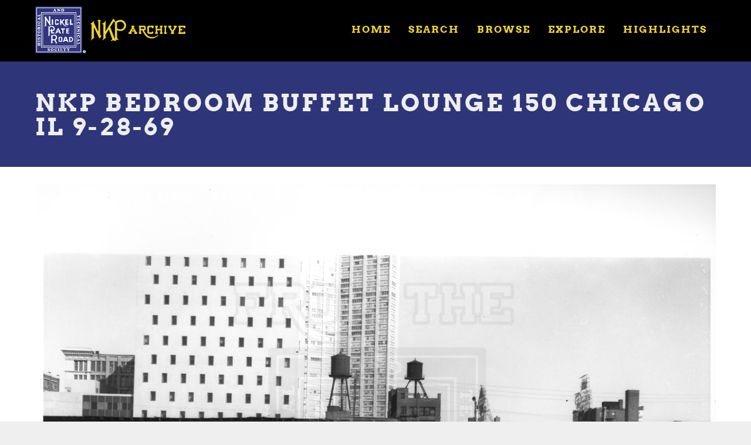

--- FILE ---
content_type: text/html; charset=UTF-8
request_url: https://archive.nkphts.org/object/5207-nkp-bedroom-buffet-lounge-150-chicago-il-9-28-69?page=1
body_size: 6120
content:
<!DOCTYPE html>
<html  lang="en" dir="ltr" prefix="content: http://purl.org/rss/1.0/modules/content/  dc: http://purl.org/dc/terms/  foaf: http://xmlns.com/foaf/0.1/  og: http://ogp.me/ns#  rdfs: http://www.w3.org/2000/01/rdf-schema#  schema: http://schema.org/  sioc: http://rdfs.org/sioc/ns#  sioct: http://rdfs.org/sioc/types#  skos: http://www.w3.org/2004/02/skos/core#  xsd: http://www.w3.org/2001/XMLSchema# ">
  <head>
    <meta charset="utf-8" />
<script async src="https://www.googletagmanager.com/gtag/js?id=G-50S5SHKVVM"></script>
<script>window.dataLayer = window.dataLayer || [];function gtag(){dataLayer.push(arguments)};gtag("js", new Date());gtag("set", "developer_id.dMDhkMT", true);gtag("config", "G-50S5SHKVVM", {"groups":"default","page_placeholder":"PLACEHOLDER_page_location"});</script>
<link rel="canonical" href="https://archive.nkphts.org/object/5207-nkp-bedroom-buffet-lounge-150-chicago-il-9-28-69" />
<meta name="robots" content="index" />
<meta name="description" content="Photo: NKP Buffet Lounge Car," />
<meta name="dcterms.title" content="NKP Bedroom Buffet Lounge 150 Chicago IL 9-28-69" />
<meta name="dcterms.publisher" content="The Nickel Plate Archive" />
<meta name="dcterms.type" content="Photo" />
<meta name="dcterms.format" content="Photo" />
<meta name="dcterms.identifier" content="5207" />
<meta property="og:site_name" content="The Nickel Plate Archive" />
<meta property="og:url" content="https://archive.nkphts.org/object/5207-nkp-bedroom-buffet-lounge-150-chicago-il-9-28-69" />
<meta property="og:title" content="NKP Bedroom Buffet Lounge 150 Chicago IL 9-28-69 from The Nickel Plate Archive" />
<meta property="og:description" content="Photo: NKP Buffet Lounge Car from the NKPHTS&#039;s Nickel Plate Archive" />
<meta property="og:image" content="https://archive.nkphts.org/sites/default/files/styles/facebook_sharing_image/public/object/images/nkp-bdrm-buffet-lounge-150-chicago-il-9-28-69-she.jpg?itok=3oDEG0r5" />
<meta property="og:image:url" content="https://archive.nkphts.org/sites/default/files/styles/facebook_sharing_image/public/object/images/nkp-bdrm-buffet-lounge-150-chicago-il-9-28-69-she.jpg?itok=3oDEG0r5" />
<meta property="article:tag" content="Photo" />
<meta name="Generator" content="Drupal 9 (https://www.drupal.org)" />
<meta name="MobileOptimized" content="width" />
<meta name="HandheldFriendly" content="true" />
<meta name="viewport" content="width=device-width, initial-scale=1.0" />
<script src="//use.typekit.net/qky1opq.js"></script>
<script>try{Typekit.load({ async: true });}catch(e){}</script>
<link href="//fonts.googleapis.com/css?family=Source+Sans+Pro:400italic,700italic,400,700" rel="stylesheet" type="text/css" />
<link href="//fonts.googleapis.com/css?family=Source+Sans+Pro:300" rel="stylesheet" type="text/css" />
<link href="//fonts.googleapis.com/css?family=Source+Sans+Pro:300italic" rel="stylesheet" type="text/css" />
<link rel="icon" href="/sites/default/files/NKPHTS-Photo-Gallery-Favicon.png" type="image/png" />

    <title>NKP Bedroom Buffet Lounge 150 Chicago IL 9-28-69 | The Nickel Plate Archive</title>
    <style>ul.dropdown-menu {display: none;}</style>
    <link rel="stylesheet" media="all" href="/core/modules/system/css/components/align.module.css?sfp355" />
<link rel="stylesheet" media="all" href="/core/modules/system/css/components/fieldgroup.module.css?sfp355" />
<link rel="stylesheet" media="all" href="/core/modules/system/css/components/container-inline.module.css?sfp355" />
<link rel="stylesheet" media="all" href="/core/modules/system/css/components/clearfix.module.css?sfp355" />
<link rel="stylesheet" media="all" href="/core/modules/system/css/components/details.module.css?sfp355" />
<link rel="stylesheet" media="all" href="/core/modules/system/css/components/hidden.module.css?sfp355" />
<link rel="stylesheet" media="all" href="/core/modules/system/css/components/item-list.module.css?sfp355" />
<link rel="stylesheet" media="all" href="/core/modules/system/css/components/js.module.css?sfp355" />
<link rel="stylesheet" media="all" href="/core/modules/system/css/components/nowrap.module.css?sfp355" />
<link rel="stylesheet" media="all" href="/core/modules/system/css/components/position-container.module.css?sfp355" />
<link rel="stylesheet" media="all" href="/core/modules/system/css/components/progress.module.css?sfp355" />
<link rel="stylesheet" media="all" href="/core/modules/system/css/components/reset-appearance.module.css?sfp355" />
<link rel="stylesheet" media="all" href="/core/modules/system/css/components/resize.module.css?sfp355" />
<link rel="stylesheet" media="all" href="/core/modules/system/css/components/sticky-header.module.css?sfp355" />
<link rel="stylesheet" media="all" href="/core/modules/system/css/components/system-status-counter.css?sfp355" />
<link rel="stylesheet" media="all" href="/core/modules/system/css/components/system-status-report-counters.css?sfp355" />
<link rel="stylesheet" media="all" href="/core/modules/system/css/components/system-status-report-general-info.css?sfp355" />
<link rel="stylesheet" media="all" href="/core/modules/system/css/components/tablesort.module.css?sfp355" />
<link rel="stylesheet" media="all" href="/core/modules/system/css/components/tree-child.module.css?sfp355" />
<link rel="stylesheet" media="all" href="/core/modules/views/css/views.module.css?sfp355" />
<link rel="stylesheet" media="all" href="/modules/contrib/field_gallery/lib/css/field_gallery_style.css?sfp355" />
<link rel="stylesheet" media="all" href="/themes/dxpr_theme/css/dxpr-theme.admin.css?sfp355" />
<link rel="stylesheet" media="all" href="/themes/dxpr_theme/vendor/bootstrap3/css/bootstrap.min.css?sfp355" />
<link rel="stylesheet" media="all" href="/sites/default/files/color/dxpr_theme-067fe79e/footer-menu.css?sfp355" />
<link rel="stylesheet" media="all" href="/sites/default/files/color/dxpr_theme-067fe79e/dxpr-theme-header.css?sfp355" />
<link rel="stylesheet" media="all" href="/sites/default/files/color/dxpr_theme-067fe79e/dxpr-theme-header--top.css?sfp355" />
<link rel="stylesheet" media="all" href="/sites/default/files/color/dxpr_theme-067fe79e/dxpr-theme-header--mobile.css?sfp355" />
<link rel="stylesheet" media="all" href="/sites/default/files/color/dxpr_theme-067fe79e/bootstrap-3.css?sfp355" />
<link rel="stylesheet" media="all" href="/sites/default/files/color/dxpr_theme-067fe79e/bootstrap-theme.css?sfp355" />
<link rel="stylesheet" media="all" href="/sites/default/files/color/dxpr_theme-067fe79e/jquery-ui.css?sfp355" />
<link rel="stylesheet" media="all" href="/sites/default/files/color/dxpr_theme-067fe79e/forms.css?sfp355" />
<link rel="stylesheet" media="all" href="/sites/default/files/color/dxpr_theme-067fe79e/layout.css?sfp355" />
<link rel="stylesheet" media="all" href="/sites/default/files/color/dxpr_theme-067fe79e/page-title.css?sfp355" />
<link rel="stylesheet" media="all" href="/sites/default/files/color/dxpr_theme-067fe79e/typography.css?sfp355" />
<link rel="stylesheet" media="all" href="/sites/default/files/color/dxpr_theme-067fe79e/dxpr-theme-header--side.css?sfp355" />
<link rel="stylesheet" media="all" href="/sites/default/files/color/dxpr_theme-067fe79e/pager-prevnext.css?sfp355" />
<link rel="stylesheet" media="all" href="/sites/default/files/color/dxpr_theme-067fe79e/drupal-webform.css?sfp355" />
<link rel="stylesheet" media="all" href="/sites/default/files/color/dxpr_theme-067fe79e/dxpr-theme-builder.css?sfp355" />
<link rel="stylesheet" media="all" href="/sites/default/files/color/dxpr_theme-067fe79e/helper-classes.css?sfp355" />
<link rel="stylesheet" media="all" href="/sites/default/files/asset_injector/css/crhs_archive_site_styling-4eb217c39849035e17d08ca24098d077.css?sfp355" />
<link rel="stylesheet" media="all" href="/sites/default/files/asset_injector/css/global_dxpr_theme_modifications-923c0e92f2e6223557ab40e9e03e9328.css?sfp355" />

    <script src="/themes/dxpr_theme/vendor/modernizr-custom-d8-dxpr-theme.js?v=3.11.7"></script>
<script src="/core/misc/modernizr-additional-tests.js?v=3.11.7"></script>

  </head>
  <body class="page-node-39613 html path-node page-node-type-object has-glyphicons body--dxpr-theme-header-top body--dxpr-theme-header-not-overlay body--dxpr-theme-header-normal">
    <script>
  var dxpr_themeNavBreakpoint = 1200;
  var dxpr_themeWindowWidth = window.innerWidth;
  if (dxpr_themeWindowWidth > dxpr_themeNavBreakpoint) {
    document.body.className += ' body--dxpr-theme-nav-desktop';
  }
  else {
    document.body.className += ' body--dxpr-theme-nav-mobile';
  }
  </script>
    <a href="#main-content" class="visually-hidden focusable skip-link">
      Skip to main content
    </a>
    
          <div class="dialog-off-canvas-main-canvas" data-off-canvas-main-canvas>
    <div class="dxpr-theme-boxed-container">


                                          
    <header class="navbar navbar dxpr-theme-header clearfix dxpr-theme-header--top dxpr-theme-header--normal dxpr-theme-header--hover-opacity dxpr-theme-header--sticky" id="navbar" role="banner" data-spy="affix" data-offset-top="60">
            <div class="container navbar-container">
                  <div class="row container-row"><div class="col-sm-12 container-col">
                <div class="navbar-header">
            <div class="region region-navigation">
        <div class="wrap-branding">
        <a class="logo navbar-btn" href="/" title="Home" rel="home">
      <img id="logo" src="/sites/default/files/NKP%20Archive%20Logo_0.png" alt="Home" />
    </a>
        </div>
  
  </div>

                                <a id="dxpr-theme-menu-toggle" href="#" class="three-dash"><span></span><div class="screenreader-text visually-hidden">Toggle menu</div></a>
                  </div>

                            <nav role="navigation" id="dxpr-theme-main-menu" class="dxpr-theme-main-menu ">
              <div class="region region-navigation-collapsible">
    <nav role="navigation" aria-labelledby="block-dxpr-theme-main-menu-menu" id="block-dxpr-theme-main-menu">
            <h2 class="sr-only" id="block-dxpr-theme-main-menu-menu">Main navigation</h2>

      
              <ul class="menu nav navbar-nav">
                            <li class="expanded dropdown">
        <a href="/index.php/" data-drupal-link-system-path="&lt;front&gt;">Home</a>
                  </li>
                        <li class="expanded dropdown">
        <a href="/index.php/search" data-drupal-link-system-path="search">Search</a>
                  </li>
                        <li class="expanded dropdown">
        <a href="/index.php/browse" data-drupal-link-system-path="node/33455">Browse</a>
                  </li>
                        <li class="expanded dropdown">
        <a href="/index.php/random" data-drupal-link-system-path="random">Explore</a>
                  </li>
                        <li class="expanded dropdown">
        <a href="/index.php/highlights" data-drupal-link-system-path="highlights">Highlights</a>
                  </li>
        </ul>
  


  </nav>

  </div>

            </nav>
                          </div></div>
              </div>
    </header>
  
<div class="wrap-containers">



        <div class="page-title-full-width-container" id="page-title-full-width-container">
          <header role="banner" id="page-title" class="container page-title-container">
            
    <h1 class="page-title">
<span>NKP Bedroom Buffet Lounge 150 Chicago IL 9-28-69</span>
</h1>


  


      </header>
    </div>
  

    <div role="main" class="main-container container js-quickedit-main-content clearfix">
        <div class="row">
                
                          
      <section class="col-sm-12">

                
                                      
                  
                          <a id="main-content"></a>
            <div class="region region-content">
    <div data-drupal-messages-fallback class="hidden"></div>
  <article data-history-node-id="39613" role="article" about="/object/5207-nkp-bedroom-buffet-lounge-150-chicago-il-9-28-69" class="object full clearfix node">

  
    
  <div class="content">
          
      <div class="field-gallery field field--name-field-images field--type-image field--label-hidden field--items">
              <div class="field--item"><div class="field-gallery-wrapper">
    <div class="field-gallery-mainimage">
                    <a href="https://archive.nkphts.org/sites/default/files/styles/watermarked_2000/public/object/images/nkp-bdrm-buffet-lounge-150-chicago-il-9-28-69-she.jpg?itok=oSLxLVC8"><img src="https://archive.nkphts.org/sites/default/files/styles/watermarked_2000/public/object/images/nkp-bdrm-buffet-lounge-150-chicago-il-9-28-69-she.jpg?itok=oSLxLVC8" /></a></div>

                <div class="field-gallery-thumbs">
                            <a href="/object/5207-nkp-bedroom-buffet-lounge-150-chicago-il-9-28-69?index=0" class="thumb-index-0  active">
                    <img src="https://archive.nkphts.org/sites/default/files/styles/medium/public/object/images/nkp-bdrm-buffet-lounge-150-chicago-il-9-28-69-she.jpg?itok=9a-4OJ5G" alt="" /></a>
                    </div>
    </div>

</div>
          </div>
  
      <div class="field field--name-field-railroads field--type-entity-reference field--label-hidden field--items">
              <div class="field--item"><a href="/browse/railroads/nkp" hreflang="en">NKP</a></div>
          </div>
  
      <div class="field field--name-field-equipment field--type-entity-reference field--label-hidden field--items">
              <div class="field--item"><a href="/browse/equipment-type/passenger-equipment/buffet-lounge-car" hreflang="en">Buffet Lounge Car</a></div>
          </div>
  
      <div class="field field--name-field-location field--type-entity-reference field--label-hidden field--items">
              <div class="field--item"><a href="/browse/locations/illinois/chicago-il" hreflang="en">Chicago IL</a></div>
          </div>
  
            <div class="field field--name-field-item-type field--type-entity-reference field--label-hidden field--item"><a href="/browse/item-types/photo" hreflang="en">Photo</a></div>
      
      <div class="field field--name-field-credit field--type-entity-reference field--label-hidden field--items">
              <div class="field--item"><a href="/browse/credits/pete-shepherd" hreflang="en">Pete Shepherd</a></div>
          </div>
  
      </div>

          
  
</article>

                                                            <section class="views-element-container block block-views block-views-blockrelated-objects-block-1 clearfix" id="block-views-block-related-objects-block-1">
  
          

      <div class="form-group"><div class="view view-related-objects view-id-related_objects view-display-id-block_1 js-view-dom-id-af71d70df9f5830683995b6849eb3b2a726719518f10215df71d6aadf911d542">
  
    
      <div class="view-header">
      <h2>Related objects</h2>
    </div>
      
      <div class="view-content">
      <div id="views-bootstrap-related-objects-block-1"  class="grid views-view-grid">
  <div class="row">
          <div  class="col-6 col-sm-3">
        <div class="views-field views-field-field-images"><div class="field-content">  <a href="/index.php/object/04121715-360-cwi-4-stony-island-chicago-il-jwb" hreflang="en"><img loading="lazy" src="/sites/default/files/styles/4x3_600px_crop/public/object/images/c-wi-4-stony-island-chicago-il-jwb.jpg?itok=JVr-tMZh" width="600" height="600" typeof="foaf:Image" class="img-responsive" />

</a>
</div></div><div class="views-field views-field-title"><h3 class="field-content"><a href="/index.php/object/04121715-360-cwi-4-stony-island-chicago-il-jwb" hreflang="en">C&amp;WI 4 - Stony Island - Chicago IL (JWB)</a></h3></div><div class="views-field views-field-term-node-tid"><span class="field-content"><a href="/index.php/browse/railroads/nkp">NKP</a><a href="/index.php/browse/item-types/photo">Photo</a><a href="/index.php/browse/locations/illinois/chicago-il">Chicago IL</a></span></div>
      </div>
          <div  class="col-6 col-sm-3">
        <div class="views-field views-field-field-images"><div class="field-content">  <a href="/index.php/object/04121715-361-cwi-39-ford-crossover-burnham-tower-area-chicago-il-ca1938-jwb" hreflang="en"><img loading="lazy" src="/sites/default/files/styles/4x3_600px_crop/public/object/images/c-wi-39-ford-crossover-burnham-tower-area-chicago-il-ca-1938-jwb.jpg?itok=KLshCWuI" width="600" height="600" typeof="foaf:Image" class="img-responsive" />

</a>
</div></div><div class="views-field views-field-title"><h3 class="field-content"><a href="/index.php/object/04121715-361-cwi-39-ford-crossover-burnham-tower-area-chicago-il-ca1938-jwb" hreflang="en">C&amp;WI 39 - Ford Crossover Burnham Tower area Chicago IL ca.1938 (JWB)</a></h3></div><div class="views-field views-field-term-node-tid"><span class="field-content"><a href="/index.php/browse/railroads/nkp">NKP</a><a href="/index.php/browse/item-types/photo">Photo</a><a href="/index.php/browse/subject/structures/towers">Towers</a><a href="/index.php/browse/locations/illinois/chicago-il">Chicago IL</a></span></div>
      </div>
          <div  class="col-6 col-sm-3">
        <div class="views-field views-field-field-images"><div class="field-content">  <a href="/index.php/object/04121715-362-cwi-3-stony-island-chicago-il-jwb" hreflang="en"><img loading="lazy" src="/sites/default/files/styles/4x3_600px_crop/public/object/images/c-wi-3-stony-island-chicago-il-jwb.jpg?itok=ixn_3s3d" width="600" height="600" typeof="foaf:Image" class="img-responsive" />

</a>
</div></div><div class="views-field views-field-title"><h3 class="field-content"><a href="/index.php/object/04121715-362-cwi-3-stony-island-chicago-il-jwb" hreflang="en">C&amp;WI 3 - Stony Island - Chicago IL (JWB)</a></h3></div><div class="views-field views-field-term-node-tid"><span class="field-content"><a href="/index.php/browse/railroads/nkp">NKP</a><a href="/index.php/browse/item-types/photo">Photo</a><a href="/index.php/browse/locations/illinois/chicago-il">Chicago IL</a></span></div>
      </div>
          <div  class="col-6 col-sm-3">
        <div class="views-field views-field-field-images"><div class="field-content">  <a href="/object/gabda-9487-nkp-11-jn-tower-chicago-il-ca1949-jwb" hreflang="en"><img loading="lazy" src="/sites/default/files/styles/4x3_600px_crop/public/object/images/nkp-11-jn-tower-chicago-il-ca-1949-jwb.jpg?itok=bUVuu7Kv" width="600" height="600" typeof="foaf:Image" class="img-responsive" />

</a>
</div></div><div class="views-field views-field-title"><h3 class="field-content"><a href="/object/gabda-9487-nkp-11-jn-tower-chicago-il-ca1949-jwb" hreflang="en">NKP 11 - JN Tower Chicago IL ca.1949 (JWB)</a></h3></div><div class="views-field views-field-term-node-tid"><span class="field-content"><a href="/browse/railroads/nkp">NKP</a><a href="/browse/item-types/photo">Photo</a><a href="/browse/locations/illinois/chicago-il">Chicago IL</a></span></div>
      </div>
      </div>
</div>

    </div>
  
        <nav role="navigation" aria-labelledby="pagination-heading">
    <h4 class="sr-only">Pagination</h4>
    <ul class="pager js-pager__items">
              <li class="previous">
          <a href="/object/5207-nkp-bedroom-buffet-lounge-150-chicago-il-9-28-69?page=0" title="Go to previous page" rel="prev">
            <span class="sr-only">Previous page</span>
            <span aria-hidden="true">‹‹ MORE</span>
          </a>
        </li>
                    <li class="next">
          <a href="/object/5207-nkp-bedroom-buffet-lounge-150-chicago-il-9-28-69?page=2" title="Go to next page" rel="next">
            <span class="sr-only">Next page</span>
            <span aria-hidden="true">MORE ››</span>
          </a>
        </li>
          </ul>
  </nav>

          </div>
</div>

  </section>
                                                            <section id="block-nkphtsactivitypromo" class="block block-block-content block-block-contente39317c4-d9d4-45eb-ad4c-8aeaef40d5cf clearfix">
  
          

      
            <div class="field field--name-body field--type-text-with-summary field--label-hidden field--item"><div class="jumbotron site-promo">
<div class="container">
<div class="col-md-3 col-sm-12 homepage-intro-logo"><img alt="NKPHTS Logo" src="/sites/default/files/inline-images/NKPHTS_Logo_FilledR_1.png" /></div>

<div class="col-md-9 col-sm-12 homepage-intro-text">
<h1>The Nickel Plate Archive is an activity of the Nickel Plate Historical and Technical Society</h1>

<p>This archive is provided free to the world with the goal of sharing our love of the NKP with the world.</p>

<p><a class="btn btn-primary btn-lg" href="https://www.nkphts.org/membership" role="button">Join the NKPHTS</a> <a class="btn btn-primary btn-lg" href="https://www.nkphts.org/donate" role="button">Donate</a></p>
</div>
</div>
</div>
</div>
      
  </section>

  </div>

              </section>

                    </div><!-- end .ow -->
      </div><!-- end main-container -->

</div>

      <footer class="dxpr-theme-footer clearfix" role="contentinfo">
            <div class="dxpr-theme-fluid footer-container">
                  <div class="region region-footer">
    <nav role="navigation" aria-labelledby="block-useraccountmenu-menu" id="block-useraccountmenu">
            <h2 class="sr-only" id="block-useraccountmenu-menu">User account menu</h2>

      
      <ul class="menu menu--account nav navbar-nav navbar-right">
                      <li class="first last">
                                        <a href="/user/login" data-drupal-link-system-path="user/login">Log in</a>
              </li>
        </ul>
  

  </nav>

  </div>

              </div>
    </footer>
  
</div><!-- end dxpr-theme-boxed-container -->

  </div>

    <script type="application/json" data-drupal-selector="drupal-settings-json">{"path":{"baseUrl":"\/","scriptPath":null,"pathPrefix":"","currentPath":"node\/39613","currentPathIsAdmin":false,"isFront":false,"currentLanguage":"en","currentQuery":{"page":"1"}},"pluralDelimiter":"\u0003","suppressDeprecationErrors":true,"ajaxPageState":{"libraries":"asset_injector\/css\/crhs_archive_site_styling,asset_injector\/css\/global_dxpr_theme_modifications,asset_injector\/js\/sitewide_js,bootstrap\/popover,bootstrap\/theme,bootstrap\/tooltip,dxpr_theme\/admin,dxpr_theme\/bootstrap-3,dxpr_theme\/bootstrap-theme,dxpr_theme\/bootstrap3,dxpr_theme\/drupal-webform,dxpr_theme\/dxpr-theme-builder,dxpr_theme\/dxpr-theme-header,dxpr_theme\/dxpr-theme-header--mobile,dxpr_theme\/dxpr-theme-header--side,dxpr_theme\/dxpr-theme-header--top,dxpr_theme\/footer-menu,dxpr_theme\/forms,dxpr_theme\/global-styling,dxpr_theme\/helper-classes,dxpr_theme\/jquery-ui,dxpr_theme\/layout,dxpr_theme\/page-title,dxpr_theme\/pager-prevnext,dxpr_theme\/typography,field_gallery\/field_gallery.style,google_analytics\/google_analytics,system\/base,views\/views.ajax,views\/views.module","theme":"dxpr_theme","theme_token":null},"ajaxTrustedUrl":[],"google_analytics":{"account":{},"trackOutbound":true,"trackMailto":true,"trackTel":true,"trackDownload":true,"trackDownloadExtensions":"7z|aac|arc|arj|asf|asx|avi|bin|csv|doc(x|m)?|dot(x|m)?|exe|flv|gif|gz|gzip|hqx|jar|jpe?g|js|mp(2|3|4|e?g)|mov(ie)?|msi|msp|pdf|phps|png|ppt(x|m)?|pot(x|m)?|pps(x|m)?|ppam|sld(x|m)?|thmx|qtm?|ra(m|r)?|sea|sit|tar|tgz|torrent|txt|wav|wma|wmv|wpd|xls(x|m|b)?|xlt(x|m)|xlam|xml|z|zip"},"bootstrap":{"forms_has_error_value_toggle":1,"popover_enabled":1,"popover_animation":1,"popover_auto_close":1,"popover_container":"body","popover_content":"","popover_delay":"0","popover_html":0,"popover_placement":"top","popover_selector":"","popover_title":"","popover_trigger":"click","tooltip_enabled":1,"tooltip_animation":1,"tooltip_container":"body","tooltip_delay":"0","tooltip_html":0,"tooltip_placement":"auto top","tooltip_selector":"","tooltip_trigger":"hover"},"views":{"ajax_path":"\/views\/ajax","ajaxViews":{"views_dom_id:af71d70df9f5830683995b6849eb3b2a726719518f10215df71d6aadf911d542":{"view_name":"related_objects","view_display_id":"block_1","view_args":"39613\/1637+2129","view_path":"\/node\/39613","view_base_path":null,"view_dom_id":"af71d70df9f5830683995b6849eb3b2a726719518f10215df71d6aadf911d542","pager_element":0}}},"dxpr_themeSettings":{"headerHeight":"100","headerOffset":"60","headerMobileHeight":"60","headerSideDirection":"left"},"user":{"uid":0,"permissionsHash":"e44b1679926088f9ee7433e96e4448b98cc7ab0bdc6c5bc4f40a22f1f322b94e"}}</script>
<script src="/core/assets/vendor/jquery/jquery.min.js?v=3.6.0"></script>
<script src="/core/assets/vendor/underscore/underscore-min.js?v=1.13.3"></script>
<script src="/core/misc/polyfills/element.matches.js?v=9.4.5"></script>
<script src="/core/misc/polyfills/object.assign.js?v=9.4.5"></script>
<script src="/core/misc/polyfills/nodelist.foreach.js?v=9.4.5"></script>
<script src="/core/assets/vendor/css-escape/css.escape.js?v=1.5.1"></script>
<script src="/themes/dxpr_theme/vendor/bootstrap3/js/bootstrap.min.js?sfp355"></script>
<script src="/core/assets/vendor/once/once.min.js?v=1.0.1"></script>
<script src="/core/assets/vendor/jquery-once/jquery.once.min.js?v=2.2.3"></script>
<script src="/core/misc/drupalSettingsLoader.js?v=9.4.5"></script>
<script src="/core/misc/drupal.js?v=9.4.5"></script>
<script src="/core/misc/drupal.init.js?v=9.4.5"></script>
<script src="/core/assets/vendor/tabbable/index.umd.min.js?v=5.3.2"></script>
<script src="/sites/default/files/asset_injector/js/sitewide_js-f620d12e9182281be1cce9b9ca5fee62.js?sfp355"></script>
<script src="/modules/contrib/google_analytics/js/google_analytics.js?v=9.4.5"></script>
<script src="/themes/contrib/bootstrap/js/drupal.bootstrap.js?sfp355"></script>
<script src="/themes/contrib/bootstrap/js/attributes.js?sfp355"></script>
<script src="/themes/contrib/bootstrap/js/theme.js?sfp355"></script>
<script src="/core/misc/jquery.once.bc.js?v=9.4.5"></script>
<script src="/themes/dxpr_theme/vendor/classie.js?sfp355"></script>
<script src="/themes/dxpr_theme/js/minified/dxpr-theme-multilevel-mobile-nav.min.js?sfp355"></script>
<script src="/themes/dxpr_theme/js/minified/dxpr-theme-header.min.js?sfp355"></script>
<script src="/themes/contrib/bootstrap/js/popover.js?sfp355"></script>
<script src="/themes/contrib/bootstrap/js/tooltip.js?sfp355"></script>
<script src="/core/assets/vendor/jquery-form/jquery.form.min.js?v=4.3.0"></script>
<script src="/core/misc/progress.js?v=9.4.5"></script>
<script src="/themes/contrib/bootstrap/js/misc/progress.js?sfp355"></script>
<script src="/core/modules/responsive_image/js/responsive_image.ajax.js?v=9.4.5"></script>
<script src="/core/misc/ajax.js?v=9.4.5"></script>
<script src="/themes/contrib/bootstrap/js/misc/ajax.js?sfp355"></script>
<script src="/core/modules/views/js/base.js?v=9.4.5"></script>
<script src="/core/modules/views/js/ajax_view.js?v=9.4.5"></script>
<script src="/themes/contrib/bootstrap/js/modules/views/ajax_view.js?sfp355"></script>

    <div class="hidden" id="dxpr-theme-js-seed">sfy39587stp18</div>
  </body>
</html>


--- FILE ---
content_type: text/css
request_url: https://archive.nkphts.org/sites/default/files/color/dxpr_theme-067fe79e/dxpr-theme-header--top.css?sfp355
body_size: 1273
content:
.body--dxpr-theme-nav-desktop.body--dxpr-theme-header-fixed.body--dxpr-theme-header-not-overlay{padding-top:100px}.body--dxpr-theme-nav-desktop .dxpr-theme-header--top{width:100%}.body--dxpr-theme-nav-desktop .dxpr-theme-header--top .dxpr-theme-main-menu{height:100px;position:relative}.body--dxpr-theme-nav-desktop .dxpr-theme-header--top .dxpr-theme-main-menu.dxpr-theme-menu--has-children a.dropdown-toggle:after{content:"﹀";pointer-events:none;position:relative;top:3px;left:5px;font-size:12px}.body--dxpr-theme-nav-desktop .dxpr-theme-header--top #logo{max-height:30px}.body--dxpr-theme-nav-desktop .dxpr-theme-header--top.dxpr-theme-header--fixed{position:fixed;left:0;right:0;top:0;pointer-events:none}.body--dxpr-theme-nav-desktop .dxpr-theme-header--top.dxpr-theme-header--fixed li,.body--dxpr-theme-nav-desktop .dxpr-theme-header--top.dxpr-theme-header--fixed a{pointer-events:all}.body--dxpr-theme-nav-desktop .dxpr-theme-header--top.dxpr-theme-header--fixed,.body--dxpr-theme-nav-desktop .dxpr-theme-header--top.affix{box-shadow:0 3px 10px 0 rgba(50,50,50,0.05)}.body--dxpr-theme-nav-desktop .dxpr-theme-header--top.dxpr-theme-header--overlay{position:absolute;left:0;right:0;top:39px;pointer-events:none}.body--dxpr-theme-nav-desktop .dxpr-theme-header--top.dxpr-theme-header--overlay li,.body--dxpr-theme-nav-desktop .dxpr-theme-header--top.dxpr-theme-header--overlay a{pointer-events:all}.body--dxpr-theme-nav-desktop .dxpr-theme-header--top.dxpr-theme-header--overlay.dxpr-theme-header--fixed{position:fixed}.body--dxpr-theme-nav-desktop .dxpr-theme-header--top.dxpr-theme-header--overlay.dxpr-theme-header--sticky{transition:opacity 600ms, background-color 600ms}.body--dxpr-theme-nav-desktop .dxpr-theme-header--top.dxpr-theme-header--overlay.affix{top:0}.body--dxpr-theme-nav-desktop .dxpr-theme-header--top.dxpr-theme-header--navbar-pull-down .container-row>.col-sm-12{background:#000000}.body--dxpr-theme-nav-desktop .dxpr-theme-header--top.affix{opacity:1;position:fixed;top:0}.body--dxpr-theme-nav-desktop .dxpr-theme-header--top.affix .navbar-header{padding-top:0;padding-bottom:0}.body--dxpr-theme-nav-desktop .dxpr-theme-header--top.affix .navbar-brand{font-size:20px}.body--dxpr-theme-nav-desktop .dxpr-theme-header--top .navbar-header{float:left;display:table;position:relative;z-index:4050}.body--dxpr-theme-nav-desktop .dxpr-theme-header--top .wrap-branding{display:table}.body--dxpr-theme-nav-desktop .dxpr-theme-header--top .wrap-branding .logo,.body--dxpr-theme-nav-desktop .dxpr-theme-header--top .wrap-branding .navbar-brand{display:table-cell;vertical-align:middle;padding-right:15px}.body--dxpr-theme-nav-desktop .dxpr-theme-header--top .wrap-branding .logo img,.body--dxpr-theme-nav-desktop .dxpr-theme-header--top .wrap-branding .navbar-brand img{display:inline}.body--dxpr-theme-nav-desktop .dxpr-theme-header--top .navbar-collapse{display:inline-block}.body--dxpr-theme-nav-desktop .dxpr-theme-header--top.dxpr-theme-header--logo-center-menu-left .navbar-header,.body--dxpr-theme-nav-desktop .dxpr-theme-header--top.dxpr-theme-header--logo-center-menu-right .navbar-header{position:absolute;left:50%}.body--dxpr-theme-nav-desktop .dxpr-theme-header--top.dxpr-theme-header--logo-center-menu-left .wrap-branding,.body--dxpr-theme-nav-desktop .dxpr-theme-header--top.dxpr-theme-header--logo-center-menu-right .wrap-branding{margin-left:-50%}.body--dxpr-theme-nav-desktop .dxpr-theme-header--top.dxpr-theme-header--logo-center-menu-left .wrap-branding .logo,.body--dxpr-theme-nav-desktop .dxpr-theme-header--top.dxpr-theme-header--logo-center-menu-right .wrap-branding .logo{padding-right:10px;padding-left:10px}.body--dxpr-theme-nav-desktop .dxpr-theme-header--top.dxpr-theme-header--logo-left-menu-left .menu,.body--dxpr-theme-nav-desktop .dxpr-theme-header--top.dxpr-theme-header--logo-left-menu-left .block,.body--dxpr-theme-nav-desktop .dxpr-theme-header--top.dxpr-theme-header--logo-left-menu-left nav nav,.body--dxpr-theme-nav-desktop .dxpr-theme-header--top.dxpr-theme-header--logo-center-menu-left .menu,.body--dxpr-theme-nav-desktop .dxpr-theme-header--top.dxpr-theme-header--logo-center-menu-left .block,.body--dxpr-theme-nav-desktop .dxpr-theme-header--top.dxpr-theme-header--logo-center-menu-left nav nav{float:left}.body--dxpr-theme-nav-desktop .dxpr-theme-header--top.dxpr-theme-header--logo-right-menu-left .menu,.body--dxpr-theme-nav-desktop .dxpr-theme-header--top.dxpr-theme-header--logo-right-menu-left .block,.body--dxpr-theme-nav-desktop .dxpr-theme-header--top.dxpr-theme-header--logo-right-menu-left nav nav{float:left}.body--dxpr-theme-nav-desktop .dxpr-theme-header--top.dxpr-theme-header--logo-right-menu-left .navbar-header,.body--dxpr-theme-nav-desktop .dxpr-theme-header--top.dxpr-theme-header--logo-right-menu-left .wrap-branding{float:right}.body--dxpr-theme-nav-desktop .dxpr-theme-header--top.dxpr-theme-header--centered{text-align:center}.body--dxpr-theme-nav-desktop .dxpr-theme-header--top.dxpr-theme-header--centered .region-navigation{text-align:center}.body--dxpr-theme-nav-desktop .dxpr-theme-header--top.dxpr-theme-header--centered .navbar-brand{margin:0 auto;text-align:center;clear:both}.body--dxpr-theme-nav-desktop .dxpr-theme-header--top.dxpr-theme-header--centered .navbar-header,.body--dxpr-theme-nav-desktop .dxpr-theme-header--top.dxpr-theme-header--centered .block,.body--dxpr-theme-nav-desktop .dxpr-theme-header--top.dxpr-theme-header--centered nav nav{margin:0 auto;text-align:center;float:none;clear:both;display:inline-block;vertical-align:top}.body--dxpr-theme-nav-desktop .dxpr-theme-header--top.dxpr-theme-header--centered #dxpr-theme-main-menu{display:block;clear:both;text-align:center}.body--dxpr-theme-nav-desktop .dxpr-theme-header--top.dxpr-theme-header--centered-inline{text-align:center}.body--dxpr-theme-nav-desktop .dxpr-theme-header--top.dxpr-theme-header--centered-inline .block,.body--dxpr-theme-nav-desktop .dxpr-theme-header--top.dxpr-theme-header--centered-inline .navbar-header,.body--dxpr-theme-nav-desktop .dxpr-theme-header--top.dxpr-theme-header--centered-inline #dxpr-theme-main-menu,.body--dxpr-theme-nav-desktop .dxpr-theme-header--top.dxpr-theme-header--centered-inline nav{display:inline-block;vertical-align:top;float:none}.body--dxpr-theme-nav-desktop .dxpr-theme-header--top .dropdown-menu{transform:translateZ(0)}.body--dxpr-theme-nav-desktop .dxpr-theme-header--top li.dropdown:hover .dropdown-menu,.body--dxpr-theme-nav-desktop .dxpr-theme-header--top li.dropdown:focus .dropdown-menu{display:block}.body--dxpr-theme-nav-desktop .dxpr-theme-header--top .block,.body--dxpr-theme-nav-desktop .dxpr-theme-header--top nav nav{float:right;position:static}.body--dxpr-theme-nav-desktop .dxpr-theme-header--top .dropdown span{pointer-events:none;padding:0 15px 0 15px}.body--dxpr-theme-nav-desktop .dxpr-theme-header--top .dropdown-menu .dropdown>span{font-weight:normal;padding:10px 20px;display:block;line-height:1.42857143}.body--dxpr-theme-nav-desktop .dxpr-theme-header--top .nav{float:right}.body--dxpr-theme-nav-desktop .dxpr-theme-header--top .nav>li{display:table;height:100%;float:left}.body--dxpr-theme-nav-desktop .dxpr-theme-header--top .nav>li>a{font-size:20px;display:table-cell;vertical-align:middle;height:100px;padding:0 15px 0 15px}.body--dxpr-theme-nav-desktop .dxpr-theme-header--top .nav .dropdown-menu li{width:100%}.body--dxpr-theme-nav-desktop .dxpr-theme-header--top .nav .dropdown-menu li>a{font-size:16px;font-weight:normal;padding:10px 20px;display:block}.body--dxpr-theme-nav-desktop .dxpr-theme-header--top .nav .dropdown-menu li>a.dxpr-theme-megamenu__heading{font-size:20px;font-weight:300}.body--dxpr-theme-nav-desktop .dxpr-theme-header--top .dxpr-theme-megamenu__heading{font-size:18px;font-weight:300}.body--dxpr-theme-nav-desktop .dxpr-theme-header--top .nav-child-fixed-width{left:0;right:0;position:absolute;top:100px}.body--dxpr-theme-nav-desktop .dxpr-theme-header--top .block-dxpr-theme-helper,.body--dxpr-theme-nav-desktop .dxpr-theme-header--top .wrap-branding{height:100px;line-height:100px}.body--dxpr-theme-header-overlay .wrap-messages{position:fixed;right:30px;top:30px;z-index:9999}html.js .body--dxpr-theme-nav-desktop.toolbar-fixed.toolbar-horizontal .dxpr-theme-header--top.dxpr-theme-header--overlay{top:69px}html.js .body--dxpr-theme-nav-desktop.toolbar-fixed.toolbar-horizontal.toolbar-tray-open.toolbar-horizontal .dxpr-theme-header--top.dxpr-theme-header--overlay{top:118px}html.js .body--dxpr-theme-nav-desktop.toolbar-fixed.toolbar-horizontal .dxpr-theme-header--top.dxpr-theme-header--fixed,html.js .body--dxpr-theme-nav-desktop.toolbar-fixed.toolbar-horizontal .dxpr-theme-header--top.affix{top:39px !important}html.js .body--dxpr-theme-nav-desktop.toolbar-fixed.toolbar-horizontal.toolbar-tray-open.toolbar-horizontal .dxpr-theme-header--top.dxpr-theme-header--fixed,html.js .body--dxpr-theme-nav-desktop.toolbar-fixed.toolbar-horizontal.toolbar-tray-open.toolbar-horizontal .dxpr-theme-header--top.affix{top:80px !important}html.js .body--dxpr-theme-nav-desktop.body--dxpr-theme-header-fixed.toolbar-fixed.toolbar-horizontal.toolbar-tray-open.toolbar-horizontal.body--dxpr-theme-header-not-overlay{padding-top:180px !important}html.js .body--dxpr-theme-nav-desktop.body--dxpr-theme-header-fixed.toolbar-fixed.toolbar-horizontal.body--dxpr-theme-header-not-overlay{padding-top:139px !important}
